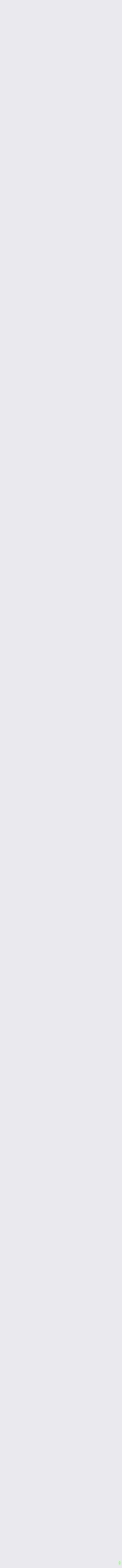

--- FILE ---
content_type: text/html; charset=UTF-8
request_url: https://archivo.infojardin.com/tema/almendro-con-manchas-en-hojas.523447/
body_size: 16529
content:
<!DOCTYPE html>

<html id="XenForo" lang="es-LA" dir="LTR" class="Public NoJs LoggedOut NoSidebar  Responsive" xmlns:fb="https://www.facebook.com/2008/fbml">
<head>

	<meta charset="utf-8" />
	<meta http-equiv="X-UA-Compatible" content="IE=Edge,chrome=1" />
	
		        <meta name="viewport" content="width=device-width, initial-scale=1" />
	
	
		<base href="https://archivo.infojardin.com/" />
		<script>
			var _b = document.getElementsByTagName('base')[0], _bH = "https://archivo.infojardin.com/";
			if (_b && _b.href != _bH) _b.href = _bH;
		</script>
	

	    
    <title>Almendro con manchas en hojas </title>


	
	<noscript><style>.JsOnly, .jsOnly { display: none !important; }</style></noscript>
	<link rel="stylesheet" href="css.php?css=xenforo,form,public&amp;style=2&amp;dir=LTR&amp;d=1766682964" />
	<link rel="stylesheet" href="css.php?css=GoToTop_purecss,bb_code,login_bar,message,message_user_info,nat_public_css,thread_view&amp;style=2&amp;dir=LTR&amp;d=1766682964" />
	
	

	
		<script src="js/jquery/jquery-1.11.0.min.js"></script>	
		
	<script src="js/xenforo/xenforo.js?_v=fe236d70"></script>
	<script src="js/sedo/gototop/xen.ui.totop.js?_v=fe236d70"></script>

	
	<link rel="apple-touch-icon" href="https://archivo.infojardin.com/styles/default/xenforo/logo.og.png" />
	<link rel="alternate" type="application/rss+xml" title="RSS feed for Archivo del Foro de Infojardín (2002-2023)" href="seccion/-/index.rss" />
	
	
	<link rel="canonical" href="https://archivo.infojardin.com/tema/almendro-con-manchas-en-hojas.523447/" />
	<meta name="description" content="Hola buenas,hace un año plante un almendro en mi jardín y parecía que iba todo correcto, hasta me a dado este año 3 almendras, se llenó de flores pero..." />	<meta property="og:site_name" content="Archivo del Foro de Infojardín (2002-2023)" />
	<meta property="og:image" content="https://archivo.infojardin.com/data/avatars/m/231/231480.jpg?1570992822" />
	<meta property="og:image" content="https://archivo.infojardin.com/styles/default/xenforo/logo.og.png" />
	<meta property="og:type" content="article" />
	<meta property="og:url" content="https://archivo.infojardin.com/tema/almendro-con-manchas-en-hojas.523447/" />
	<meta property="og:title" content="Almendro con manchas en hojas" />
	<meta property="og:description" content="Hola buenas,hace un año plante un almendro en mi jardín y parecía que iba todo correcto, hasta me a dado este año 3 almendras, se llenó de flores pero..." />
	
	
	


<link rel="icon" href="https://archivo.infojardin.com/favicon.ico">


<!-- Google tag (gtag.js) -->
<script async src="https://www.googletagmanager.com/gtag/js?id=G-1GWB9STLMB"></script>
<script>
  window.dataLayer = window.dataLayer || [];
  function gtag(){dataLayer.push(arguments);}
  gtag('js', new Date());

  gtag('config', 'G-1GWB9STLMB');
</script>


</head>

<body class="node4469 node164 node185 SelectQuotable">



	



<div id="headerMover">
	<div id="headerProxy"></div>

<div id="content" class="thread_view">
	<div class="pageWidth">
		<div class="pageContent">
			<!-- main content area -->
			
			
			
			
						
						


<br><script async src="//pagead2.googlesyndication.com/pagead/js/adsbygoogle.js"></script>
<!-- archivo_xenforo_superior -->
<ins class="adsbygoogle"
     style="display:block"
     data-ad-client="ca-pub-6128671125211971"
     data-ad-slot="3289156999"
     data-ad-format="auto"></ins>
<script>
(adsbygoogle = window.adsbygoogle || []).push({});
</script>


						
						
						<div class="breadBoxTop ">
							
							

<nav>

	
		
			
				
			
		
			
				
			
		
			
				
			
		
	

	<fieldset class="breadcrumb">
		<a href="misc/quick-navigation-menu?selected=node-4469" class="OverlayTrigger jumpMenuTrigger" data-cacheOverlay="true" title="Abrir menú de navegación rápida"><!--Jump to...--></a>
			
		<div class="boardTitle"><strong>Archivo del Foro de Infojardín (2002-2023)</strong></div>
		
		<span class="crumbs">
			
			
			
				<span class="crust selectedTabCrumb" itemscope="itemscope" itemtype="https://data-vocabulary.org/Breadcrumb">
					<a href="https://archivo.infojardin.com/" class="crumb" rel="up" itemprop="url"><span itemprop="title">Archivo</span></a>
					<span class="arrow"><span>&gt;</span></span>
				</span>
			
			
			
				
					<span class="crust" itemscope="itemscope" itemtype="https://data-vocabulary.org/Breadcrumb">
						<a href="https://archivo.infojardin.com/.#plantas.164" class="crumb" rel="up" itemprop="url"><span itemprop="title">PLANTAS</span></a>
						<span class="arrow"><span>&gt;</span></span>
					</span>
				
					<span class="crust" itemscope="itemscope" itemtype="https://data-vocabulary.org/Breadcrumb">
						<a href="https://archivo.infojardin.com/seccion/frutales-especies.185/" class="crumb" rel="up" itemprop="url"><span itemprop="title">Frutales (especies)</span></a>
						<span class="arrow"><span>&gt;</span></span>
					</span>
				
					<span class="crust" itemscope="itemscope" itemtype="https://data-vocabulary.org/Breadcrumb">
						<a href="https://archivo.infojardin.com/seccion/almendro-almendra.4469/" class="crumb" rel="up" itemprop="url"><span itemprop="title">Almendro - Almendra</span></a>
						<span class="arrow"><span>&gt;</span></span>
					</span>
				
			
		</span>
	</fieldset>
</nav>
						</div>
						
						
						
					
						<!--[if lt IE 8]>
							<p class="importantMessage">Estás usalndo un navegador desactualizado. Puede que no muestre este u otros sitios correctamente.<br />Te recomendamos actualizar o usar un <a href="https://www.google.com/chrome" target="_blank">navegador alternativo</a>.</p>
						<![endif]-->

						
						

						
						
						
						
												
							<!-- h1 title, description -->
							<div class="titleBar">
								
								<h1>Almendro con manchas en hojas</h1>
								
								<p id="pageDescription" class="muted ">
	Tema en '<a href="seccion/almendro-almendra.4469/">Almendro - Almendra</a>' comenzado por <a href="members/fepelixpi.231480/" class="username" dir="auto">Fepelixpi</a>, <a href="tema/almendro-con-manchas-en-hojas.523447/"><span class="DateTime" title="14/8/21 a las 08:50">14/8/21</span></a>.
</p>
							</div>
						
						
						
						
						
						<!-- main template -->
						
















 

 

 








	




<div class="pageNavLinkGroup">
	<div class="linkGroup SelectionCountContainer">
		
		
	</div>

	
</div>






<form action="inline-mod/post/switch" method="post"
	class="InlineModForm section"
	data-cookieName="posts"
	data-controls="#InlineModControls"
	data-imodOptions="#ModerationSelect option">

	<ol class="messageList" id="messageList">
		
			
				


<li id="post-9888416" class="message   " data-author="Fepelixpi">

	

<div class="messageUserInfo" itemscope="itemscope" itemtype="https://data-vocabulary.org/Person">	
<div class="messageUserBlock ">
	
		<div class="avatarHolder">
			<span class="helper"></span>
			<a href="members/fepelixpi.231480/" class="avatar Av231480m" data-avatarhtml="true"><img src="data/avatars/m/231/231480.jpg?1570992822" width="96" height="96" alt="Fepelixpi" /></a>
			
			<!-- slot: message_user_info_avatar -->
		</div>
	


	
		<h3 class="userText">
			<a href="members/fepelixpi.231480/" class="username" dir="auto" itemprop="name">Fepelixpi</a>
			
			
			<!-- slot: message_user_info_text -->
		</h3>
	
		
	
		<div class="extraUserInfo">
			
			
				
				
				
				
					<dl class="pairsJustified">
						<dt>Mensajes:</dt>
						<dd><a href="search/member?user_id=231480" class="concealed" rel="nofollow">100</a></dd>
					</dl>
				
				
				
				
                
			
				
				
				
				
				
			
				
							
						
			
			
			
				
                    
						
							<dl class="pairsJustified userField_ubicacion">
								<dt>Ubicación:</dt>
								<dd>Barcelona</dd>
							</dl>
						
					
				
                    
				
                    
				
                    
				
                    
				
                    
				
                    
				
                    
				
				
			
			
			
		</div>
	
		


	<span class="arrow"><span></span></span>
</div>
</div>

	<div class="messageInfo primaryContent">
		
		
		
		
		
		<div class="messageContent">		
			<article>
				<blockquote class="messageText SelectQuoteContainer ugc baseHtml">
					
					Hola buenas,hace un año plante un almendro en mi jardín y parecía que iba todo correcto, hasta me a dado este año 3 almendras, se llenó de flores pero se cayeron quedando solo 3, pensé que era por que es joven y no le di importancia, ahora le veo unas manchas en las hojas y en algunas ramas que no se si sera normal o tengo que hacer algo, os agradecería que me ayudarais, el almendro mide ahora mismo unos 2 metros de altura, dejo algunas fotos para que veáis lo que comento<br />
<br />
<a href="https://ibb.co/zRtwrvj" target="_blank" class="externalLink" rel="nofollow">
	
	<img src="https://archivo.infojardin.com/attachments/img-20210814-102503-jpg.693188/" alt="IMG-20210814-102503.jpg" class="bbCodeImage LbImage" />
		
</a><br />
<a href="https://ibb.co/4NXbfYM" target="_blank" class="externalLink" rel="nofollow">
	
	<img src="https://archivo.infojardin.com/attachments/img-20210814-102513-jpg.693189/" alt="IMG-20210814-102513.jpg" class="bbCodeImage LbImage" />
		
</a><br />
<a href="https://ibb.co/1nFXyVj" target="_blank" class="externalLink" rel="nofollow">
	
	<img src="https://archivo.infojardin.com/attachments/img-20210814-102518-jpg.693190/" alt="IMG-20210814-102518.jpg" class="bbCodeImage LbImage" />
		
</a><br />
<a href="https://ibb.co/41GD7fK" target="_blank" class="externalLink" rel="nofollow">
	
	<img src="https://archivo.infojardin.com/attachments/img-20210814-102537-jpg.693191/" alt="IMG-20210814-102537.jpg" class="bbCodeImage LbImage" />
		
</a><br />
<a href="https://ibb.co/dm35wf2" target="_blank" class="externalLink" rel="nofollow">
	
	<img src="https://archivo.infojardin.com/attachments/img-20210814-102528-jpg.693192/" alt="IMG-20210814-102528.jpg" class="bbCodeImage LbImage" />
		
</a>
					<div class="messageTextEndMarker">&nbsp;</div>
				</blockquote>
			</article>
			
			
		</div>
		
		

		
		
		
		
				
		<div class="messageMeta ToggleTriggerAnchor">
			
			<div class="privateControls">
				
				<span class="item muted">
					<span class="authorEnd"><a href="members/fepelixpi.231480/" class="username author" dir="auto">Fepelixpi</a>,</span>
					<a href="tema/almendro-con-manchas-en-hojas.523447/" title="Permalink" class="datePermalink"><span class="DateTime" title="14/8/21 a las 08:50">14/8/21</span></a>
				</span>
				
				
				
				
				
				
				
				
				
				
				
			</div>
			
			<div class="publicControls">
				<a href="tema/almendro-con-manchas-en-hojas.523447/" title="Permalink" class="item muted postNumber hashPermalink OverlayTrigger" data-href="posts/9888416/permalink">#1</a>
				
				
				
				
			</div>
		</div>
	
		
		
	</div>

	
	
	


    <li class="message">
        <div class="messageInfo primaryContent">
            <div class="messageContent">
                <article>
                    <blockquote>
<script async src="https://pagead2.googlesyndication.com/pagead/js/adsbygoogle.js"></script>
<!-- foroantiguo tras mensaje 336x280, 4/11/11 -->
<ins class="adsbygoogle"
     style="display:inline-block;width:326px;height:280px"
     data-ad-client="ca-pub-6128671125211971"
     data-ad-slot="6392385428"></ins>
<script>
     (adsbygoogle = window.adsbygoogle || []).push({});
</script>
                    </blockquote>
                </article>
            </div>
        </div>
    </li>











	
</li>
			
		
			
				


<li id="post-9888417" class="message   " data-author="KriLiN">

	

<div class="messageUserInfo" itemscope="itemscope" itemtype="https://data-vocabulary.org/Person">	
<div class="messageUserBlock ">
	
		<div class="avatarHolder">
			<span class="helper"></span>
			<a href="members/krilin.228242/" class="avatar Av228242m" data-avatarhtml="true"><img src="data/avatars/m/228/228242.jpg?1582619999" width="96" height="96" alt="KriLiN" /></a>
			
			<!-- slot: message_user_info_avatar -->
		</div>
	


	
		<h3 class="userText">
			<a href="members/krilin.228242/" class="username" dir="auto" itemprop="name">KriLiN</a>
			
			
			<!-- slot: message_user_info_text -->
		</h3>
	
		
	
		<div class="extraUserInfo">
			
			
				
				
				
				
					<dl class="pairsJustified">
						<dt>Mensajes:</dt>
						<dd><a href="search/member?user_id=228242" class="concealed" rel="nofollow">1.473</a></dd>
					</dl>
				
				
				
				
                
			
				
				
				
				
				
			
				
							
						
			
			
			
				
                    
						
							<dl class="pairsJustified userField_ubicacion">
								<dt>Ubicación:</dt>
								<dd>Chiclana, España</dd>
							</dl>
						
					
				
                    
				
                    
				
                    
				
                    
				
                    
				
                    
				
                    
				
				
			
			
			
		</div>
	
		


	<span class="arrow"><span></span></span>
</div>
</div>

	<div class="messageInfo primaryContent">
		
		
		
		
		
		<div class="messageContent">		
			<article>
				<blockquote class="messageText SelectQuoteContainer ugc baseHtml">
					
					No olvides sus tratamientos en invierno.
					<div class="messageTextEndMarker">&nbsp;</div>
				</blockquote>
			</article>
			
			
		</div>
		
		

		
		
		
		
				
		<div class="messageMeta ToggleTriggerAnchor">
			
			<div class="privateControls">
				
				<span class="item muted">
					<span class="authorEnd"><a href="members/krilin.228242/" class="username author" dir="auto">KriLiN</a>,</span>
					<a href="tema/almendro-con-manchas-en-hojas.523447/#post-9888417" title="Permalink" class="datePermalink"><span class="DateTime" title="14/8/21 a las 09:12">14/8/21</span></a>
				</span>
				
				
				
				
				
				
				
				
				
				
				
			</div>
			
			<div class="publicControls">
				<a href="tema/almendro-con-manchas-en-hojas.523447/#post-9888417" title="Permalink" class="item muted postNumber hashPermalink OverlayTrigger" data-href="posts/9888417/permalink">#2</a>
				
				
				
				
			</div>
		</div>
	
		
		
	</div>

	
	
	



    <li class="message">
        <div class="messageInfo primaryContent">
            <div class="messageContent">
                <article>
                    <blockquote>
<script async src="https://pagead2.googlesyndication.com/pagead/js/adsbygoogle.js"></script>
<ins class="adsbygoogle"
     style="display:block; text-align:center;"
     data-ad-layout="in-article"
     data-ad-format="fluid"
     data-ad-client="ca-pub-6128671125211971"
     data-ad-slot="7766579960"></ins>
<script>
     (adsbygoogle = window.adsbygoogle || []).push({});
</script>
                    </blockquote>
                </article>
            </div>
        </div>
    </li>










	
</li>
			
		
			
				


<li id="post-9888418" class="message   " data-author="Fepelixpi">

	

<div class="messageUserInfo" itemscope="itemscope" itemtype="https://data-vocabulary.org/Person">	
<div class="messageUserBlock ">
	
		<div class="avatarHolder">
			<span class="helper"></span>
			<a href="members/fepelixpi.231480/" class="avatar Av231480m" data-avatarhtml="true"><img src="data/avatars/m/231/231480.jpg?1570992822" width="96" height="96" alt="Fepelixpi" /></a>
			
			<!-- slot: message_user_info_avatar -->
		</div>
	


	
		<h3 class="userText">
			<a href="members/fepelixpi.231480/" class="username" dir="auto" itemprop="name">Fepelixpi</a>
			
			
			<!-- slot: message_user_info_text -->
		</h3>
	
		
	
		<div class="extraUserInfo">
			
			
				
				
				
				
					<dl class="pairsJustified">
						<dt>Mensajes:</dt>
						<dd><a href="search/member?user_id=231480" class="concealed" rel="nofollow">100</a></dd>
					</dl>
				
				
				
				
                
			
				
				
				
				
				
			
				
							
						
			
			
			
				
                    
						
							<dl class="pairsJustified userField_ubicacion">
								<dt>Ubicación:</dt>
								<dd>Barcelona</dd>
							</dl>
						
					
				
                    
				
                    
				
                    
				
                    
				
                    
				
                    
				
                    
				
				
			
			
			
		</div>
	
		


	<span class="arrow"><span></span></span>
</div>
</div>

	<div class="messageInfo primaryContent">
		
		
		
		
		
		<div class="messageContent">		
			<article>
				<blockquote class="messageText SelectQuoteContainer ugc baseHtml">
					
					Buscaré información de los tratamientos de invierno, pero ves que tenga algún problema? O es normal esas manchas marrones? Gracias
					<div class="messageTextEndMarker">&nbsp;</div>
				</blockquote>
			</article>
			
			
		</div>
		
		

		
		
		
		
				
		<div class="messageMeta ToggleTriggerAnchor">
			
			<div class="privateControls">
				
				<span class="item muted">
					<span class="authorEnd"><a href="members/fepelixpi.231480/" class="username author" dir="auto">Fepelixpi</a>,</span>
					<a href="tema/almendro-con-manchas-en-hojas.523447/#post-9888418" title="Permalink" class="datePermalink"><span class="DateTime" title="14/8/21 a las 20:56">14/8/21</span></a>
				</span>
				
				
				
				
				
				
				
				
				
				
				
			</div>
			
			<div class="publicControls">
				<a href="tema/almendro-con-manchas-en-hojas.523447/#post-9888418" title="Permalink" class="item muted postNumber hashPermalink OverlayTrigger" data-href="posts/9888418/permalink">#3</a>
				
				
				
				
			</div>
		</div>
	
		
		
	</div>

	
	
	












	
</li>
			
		
			
				


<li id="post-9888419" class="message   " data-author="KriLiN">

	

<div class="messageUserInfo" itemscope="itemscope" itemtype="https://data-vocabulary.org/Person">	
<div class="messageUserBlock ">
	
		<div class="avatarHolder">
			<span class="helper"></span>
			<a href="members/krilin.228242/" class="avatar Av228242m" data-avatarhtml="true"><img src="data/avatars/m/228/228242.jpg?1582619999" width="96" height="96" alt="KriLiN" /></a>
			
			<!-- slot: message_user_info_avatar -->
		</div>
	


	
		<h3 class="userText">
			<a href="members/krilin.228242/" class="username" dir="auto" itemprop="name">KriLiN</a>
			
			
			<!-- slot: message_user_info_text -->
		</h3>
	
		
	
		<div class="extraUserInfo">
			
			
				
				
				
				
					<dl class="pairsJustified">
						<dt>Mensajes:</dt>
						<dd><a href="search/member?user_id=228242" class="concealed" rel="nofollow">1.473</a></dd>
					</dl>
				
				
				
				
                
			
				
				
				
				
				
			
				
							
						
			
			
			
				
                    
						
							<dl class="pairsJustified userField_ubicacion">
								<dt>Ubicación:</dt>
								<dd>Chiclana, España</dd>
							</dl>
						
					
				
                    
				
                    
				
                    
				
                    
				
                    
				
                    
				
                    
				
				
			
			
			
		</div>
	
		


	<span class="arrow"><span></span></span>
</div>
</div>

	<div class="messageInfo primaryContent">
		
		
		
		
		
		<div class="messageContent">		
			<article>
				<blockquote class="messageText SelectQuoteContainer ugc baseHtml">
					
					Tiene un cribado muy suave.<br />
Investiga sobre el cobre en invierno y ponlo en práctica.
					<div class="messageTextEndMarker">&nbsp;</div>
				</blockquote>
			</article>
			
			
		</div>
		
		

		
		
		
		
				
		<div class="messageMeta ToggleTriggerAnchor">
			
			<div class="privateControls">
				
				<span class="item muted">
					<span class="authorEnd"><a href="members/krilin.228242/" class="username author" dir="auto">KriLiN</a>,</span>
					<a href="tema/almendro-con-manchas-en-hojas.523447/#post-9888419" title="Permalink" class="datePermalink"><span class="DateTime" title="14/8/21 a las 22:21">14/8/21</span></a>
				</span>
				
				
				
				
				
				
				
				
				
				
				
			</div>
			
			<div class="publicControls">
				<a href="tema/almendro-con-manchas-en-hojas.523447/#post-9888419" title="Permalink" class="item muted postNumber hashPermalink OverlayTrigger" data-href="posts/9888419/permalink">#4</a>
				
				
				
				
			</div>
		</div>
	
		
		
	</div>

	
	
	












	
</li>
			
		
			
				


<li id="post-9888420" class="message   " data-author="Fepelixpi">

	

<div class="messageUserInfo" itemscope="itemscope" itemtype="https://data-vocabulary.org/Person">	
<div class="messageUserBlock ">
	
		<div class="avatarHolder">
			<span class="helper"></span>
			<a href="members/fepelixpi.231480/" class="avatar Av231480m" data-avatarhtml="true"><img src="data/avatars/m/231/231480.jpg?1570992822" width="96" height="96" alt="Fepelixpi" /></a>
			
			<!-- slot: message_user_info_avatar -->
		</div>
	


	
		<h3 class="userText">
			<a href="members/fepelixpi.231480/" class="username" dir="auto" itemprop="name">Fepelixpi</a>
			
			
			<!-- slot: message_user_info_text -->
		</h3>
	
		
	
		<div class="extraUserInfo">
			
			
				
				
				
				
					<dl class="pairsJustified">
						<dt>Mensajes:</dt>
						<dd><a href="search/member?user_id=231480" class="concealed" rel="nofollow">100</a></dd>
					</dl>
				
				
				
				
                
			
				
				
				
				
				
			
				
							
						
			
			
			
				
                    
						
							<dl class="pairsJustified userField_ubicacion">
								<dt>Ubicación:</dt>
								<dd>Barcelona</dd>
							</dl>
						
					
				
                    
				
                    
				
                    
				
                    
				
                    
				
                    
				
                    
				
				
			
			
			
		</div>
	
		


	<span class="arrow"><span></span></span>
</div>
</div>

	<div class="messageInfo primaryContent">
		
		
		
		
		
		<div class="messageContent">		
			<article>
				<blockquote class="messageText SelectQuoteContainer ugc baseHtml">
					
					Vale gracias, buscaré información
					<div class="messageTextEndMarker">&nbsp;</div>
				</blockquote>
			</article>
			
			
		</div>
		
		

		
		
		
		
				
		<div class="messageMeta ToggleTriggerAnchor">
			
			<div class="privateControls">
				
				<span class="item muted">
					<span class="authorEnd"><a href="members/fepelixpi.231480/" class="username author" dir="auto">Fepelixpi</a>,</span>
					<a href="tema/almendro-con-manchas-en-hojas.523447/#post-9888420" title="Permalink" class="datePermalink"><span class="DateTime" title="14/8/21 a las 23:02">14/8/21</span></a>
				</span>
				
				
				
				
				
				
				
				
				
				
				
			</div>
			
			<div class="publicControls">
				<a href="tema/almendro-con-manchas-en-hojas.523447/#post-9888420" title="Permalink" class="item muted postNumber hashPermalink OverlayTrigger" data-href="posts/9888420/permalink">#5</a>
				
				
				
				
			</div>
		</div>
	
		
		
	</div>

	
	
	





    <li class="message">
        <div>
            <div>
                <article>
                    <blockquote>
<script async src="https://pagead2.googlesyndication.com/pagead/js/adsbygoogle.js"></script>
<ins class="adsbygoogle"
     style="display:block; text-align:center;"
     data-ad-layout="in-article"
     data-ad-format="fluid"
     data-ad-client="ca-pub-6128671125211971"
     data-ad-slot="7766579960"></ins>
<script>
     (adsbygoogle = window.adsbygoogle || []).push({});
</script>
                    </blockquote>
                </article>
            </div>
        </div>
    </li>








	
</li>
			
		
			
				


<li id="post-9888421" class="message   " data-author="Fralipso">

	

<div class="messageUserInfo" itemscope="itemscope" itemtype="https://data-vocabulary.org/Person">	
<div class="messageUserBlock ">
	
		<div class="avatarHolder">
			<span class="helper"></span>
			<a href="members/fralipso.136529/" class="avatar Av136529m" data-avatarhtml="true"><img src="styles/default/xenforo/avatars/avatar_m.png" width="96" height="96" alt="Fralipso" /></a>
			
			<!-- slot: message_user_info_avatar -->
		</div>
	


	
		<h3 class="userText">
			<a href="members/fralipso.136529/" class="username" dir="auto" itemprop="name">Fralipso</a>
			
			
			<!-- slot: message_user_info_text -->
		</h3>
	
		
	
		<div class="extraUserInfo">
			
			
				
				
				
				
					<dl class="pairsJustified">
						<dt>Mensajes:</dt>
						<dd><a href="search/member?user_id=136529" class="concealed" rel="nofollow">477</a></dd>
					</dl>
				
				
				
				
                
			
				
				
				
				
				
					<dl class="pairsJustified">
						<dt>Ubicación:</dt>
						<dd><a href="misc/location-info?location=C%C3%A1diz" target="_blank" rel="nofollow" itemprop="address" class="concealed">Cádiz</a></dd>
					</dl>
				
			
				
							
						
			
			
			
				
                    
						
					
				
                    
				
                    
				
                    
				
                    
				
                    
				
                    
				
                    
				
				
			
			
			
		</div>
	
		


	<span class="arrow"><span></span></span>
</div>
</div>

	<div class="messageInfo primaryContent">
		
		
		
		
		
		<div class="messageContent">		
			<article>
				<blockquote class="messageText SelectQuoteContainer ugc baseHtml">
					
					Por lo observado en la segunda y tercera fotos, esas manchas tienen toda la pinta de tratarse de  Cribado. A falta de saber la variedad que tienes plantada (que permitiría saber la tolerancia o sensibilidad a determinadas enfermedades fúngicas, virales y bacterianas), el color amarillento que rodea a esas manchas y el secado de puntas sugiere que también puede tratarse de la mancha ocre del almendro.<br />
<br />
La solución para ambos casos la ha dado Krilin. Sólo añado que el próximo otoño/invierno recojas las hojas secas y, si puedes, las quemes, pues albergarán las esporas desde las que el hongo se propagará la temporada siguiente.
					<div class="messageTextEndMarker">&nbsp;</div>
				</blockquote>
			</article>
			
			
		</div>
		
		

		
		
		
		
				
		<div class="messageMeta ToggleTriggerAnchor">
			
			<div class="privateControls">
				
				<span class="item muted">
					<span class="authorEnd"><a href="members/fralipso.136529/" class="username author" dir="auto">Fralipso</a>,</span>
					<a href="tema/almendro-con-manchas-en-hojas.523447/#post-9888421" title="Permalink" class="datePermalink"><span class="DateTime" title="31/8/21 a las 17:40">31/8/21</span></a>
				</span>
				
				
				
				
				
				
				
				
				
				
				
			</div>
			
			<div class="publicControls">
				<a href="tema/almendro-con-manchas-en-hojas.523447/#post-9888421" title="Permalink" class="item muted postNumber hashPermalink OverlayTrigger" data-href="posts/9888421/permalink">#6</a>
				
				
				
				
			</div>
		</div>
	
		
		
	</div>

	
	
	












	
</li>
			
		
			
				


<li id="post-9888422" class="message   " data-author="Fepelixpi">

	

<div class="messageUserInfo" itemscope="itemscope" itemtype="https://data-vocabulary.org/Person">	
<div class="messageUserBlock ">
	
		<div class="avatarHolder">
			<span class="helper"></span>
			<a href="members/fepelixpi.231480/" class="avatar Av231480m" data-avatarhtml="true"><img src="data/avatars/m/231/231480.jpg?1570992822" width="96" height="96" alt="Fepelixpi" /></a>
			
			<!-- slot: message_user_info_avatar -->
		</div>
	


	
		<h3 class="userText">
			<a href="members/fepelixpi.231480/" class="username" dir="auto" itemprop="name">Fepelixpi</a>
			
			
			<!-- slot: message_user_info_text -->
		</h3>
	
		
	
		<div class="extraUserInfo">
			
			
				
				
				
				
					<dl class="pairsJustified">
						<dt>Mensajes:</dt>
						<dd><a href="search/member?user_id=231480" class="concealed" rel="nofollow">100</a></dd>
					</dl>
				
				
				
				
                
			
				
				
				
				
				
			
				
							
						
			
			
			
				
                    
						
							<dl class="pairsJustified userField_ubicacion">
								<dt>Ubicación:</dt>
								<dd>Barcelona</dd>
							</dl>
						
					
				
                    
				
                    
				
                    
				
                    
				
                    
				
                    
				
                    
				
				
			
			
			
		</div>
	
		


	<span class="arrow"><span></span></span>
</div>
</div>

	<div class="messageInfo primaryContent">
		
		
		
		
		
		<div class="messageContent">		
			<article>
				<blockquote class="messageText SelectQuoteContainer ugc baseHtml">
					
					Gracias por contestar, el cobre que decís se podría sustituir por jabón potásico y aceite de Neem? Es que he estado leyendo cosas del cobre y algunas no buenas, igual es que hay distintos tipos de cobre, no lo sé, yo no tengo ni idea de estos temas ya que llevo solo un añito con el jardín y antes nunca he tenido tierras para poder plantar nada, así que novato total, leyendo mucho por aquí y otros sitios intentando aprender de los que si sabéis de estos temas
					<div class="messageTextEndMarker">&nbsp;</div>
				</blockquote>
			</article>
			
			
		</div>
		
		

		
		
		
		
				
		<div class="messageMeta ToggleTriggerAnchor">
			
			<div class="privateControls">
				
				<span class="item muted">
					<span class="authorEnd"><a href="members/fepelixpi.231480/" class="username author" dir="auto">Fepelixpi</a>,</span>
					<a href="tema/almendro-con-manchas-en-hojas.523447/#post-9888422" title="Permalink" class="datePermalink"><span class="DateTime" title="31/8/21 a las 18:45">31/8/21</span></a>
				</span>
				
				
				
				
				
				
				
				
				
				
				
			</div>
			
			<div class="publicControls">
				<a href="tema/almendro-con-manchas-en-hojas.523447/#post-9888422" title="Permalink" class="item muted postNumber hashPermalink OverlayTrigger" data-href="posts/9888422/permalink">#7</a>
				
				
				
				
			</div>
		</div>
	
		
		
	</div>

	
	
	






    <li class="message">
        <div>
            <div>
                <article>
                    <blockquote>
<script async src="https://pagead2.googlesyndication.com/pagead/js/adsbygoogle.js"></script>
<ins class="adsbygoogle"
     style="display:block; text-align:center;"
     data-ad-layout="in-article"
     data-ad-format="fluid"
     data-ad-client="ca-pub-6128671125211971"
     data-ad-slot="7766579960"></ins>
<script>
     (adsbygoogle = window.adsbygoogle || []).push({});
</script>
                    </blockquote>
                </article>
            </div>
        </div>
    </li>







	
</li>
			
		
			
				


<li id="post-9888423" class="message   " data-author="Fepelixpi">

	

<div class="messageUserInfo" itemscope="itemscope" itemtype="https://data-vocabulary.org/Person">	
<div class="messageUserBlock ">
	
		<div class="avatarHolder">
			<span class="helper"></span>
			<a href="members/fepelixpi.231480/" class="avatar Av231480m" data-avatarhtml="true"><img src="data/avatars/m/231/231480.jpg?1570992822" width="96" height="96" alt="Fepelixpi" /></a>
			
			<!-- slot: message_user_info_avatar -->
		</div>
	


	
		<h3 class="userText">
			<a href="members/fepelixpi.231480/" class="username" dir="auto" itemprop="name">Fepelixpi</a>
			
			
			<!-- slot: message_user_info_text -->
		</h3>
	
		
	
		<div class="extraUserInfo">
			
			
				
				
				
				
					<dl class="pairsJustified">
						<dt>Mensajes:</dt>
						<dd><a href="search/member?user_id=231480" class="concealed" rel="nofollow">100</a></dd>
					</dl>
				
				
				
				
                
			
				
				
				
				
				
			
				
							
						
			
			
			
				
                    
						
							<dl class="pairsJustified userField_ubicacion">
								<dt>Ubicación:</dt>
								<dd>Barcelona</dd>
							</dl>
						
					
				
                    
				
                    
				
                    
				
                    
				
                    
				
                    
				
                    
				
				
			
			
			
		</div>
	
		


	<span class="arrow"><span></span></span>
</div>
</div>

	<div class="messageInfo primaryContent">
		
		
		
		
		
		<div class="messageContent">		
			<article>
				<blockquote class="messageText SelectQuoteContainer ugc baseHtml">
					
					Por cierto la variedad según ponía en la etiqueta que traía el almendro es Guara
					<div class="messageTextEndMarker">&nbsp;</div>
				</blockquote>
			</article>
			
			
		</div>
		
		

		
		
		
		
				
		<div class="messageMeta ToggleTriggerAnchor">
			
			<div class="privateControls">
				
				<span class="item muted">
					<span class="authorEnd"><a href="members/fepelixpi.231480/" class="username author" dir="auto">Fepelixpi</a>,</span>
					<a href="tema/almendro-con-manchas-en-hojas.523447/#post-9888423" title="Permalink" class="datePermalink"><span class="DateTime" title="31/8/21 a las 19:20">31/8/21</span></a>
				</span>
				
				
				
				
				
				
				
				
				
				
				
			</div>
			
			<div class="publicControls">
				<a href="tema/almendro-con-manchas-en-hojas.523447/#post-9888423" title="Permalink" class="item muted postNumber hashPermalink OverlayTrigger" data-href="posts/9888423/permalink">#8</a>
				
				
				
				
			</div>
		</div>
	
		
		
	</div>

	
	
	












	
</li>
			
		
			
				


<li id="post-9888424" class="message   " data-author="marfull">

	

<div class="messageUserInfo" itemscope="itemscope" itemtype="https://data-vocabulary.org/Person">	
<div class="messageUserBlock ">
	
		<div class="avatarHolder">
			<span class="helper"></span>
			<a href="members/marfull.217737/" class="avatar Av217737m" data-avatarhtml="true"><img src="data/avatars/m/217/217737.jpg?1441379609" width="96" height="96" alt="marfull" /></a>
			
			<!-- slot: message_user_info_avatar -->
		</div>
	


	
		<h3 class="userText">
			<a href="members/marfull.217737/" class="username" dir="auto" itemprop="name">marfull</a>
			
			
			<!-- slot: message_user_info_text -->
		</h3>
	
		
	
		<div class="extraUserInfo">
			
			
				
				
				
				
					<dl class="pairsJustified">
						<dt>Mensajes:</dt>
						<dd><a href="search/member?user_id=217737" class="concealed" rel="nofollow">1.939</a></dd>
					</dl>
				
				
				
				
                
			
				
				
				
				
				
			
				
							
						
			
			
			
				
                    
						
							<dl class="pairsJustified userField_ubicacion">
								<dt>Ubicación:</dt>
								<dd>València</dd>
							</dl>
						
					
				
                    
				
                    
				
                    
				
                    
				
                    
				
                    
				
                    
				
				
			
			
			
		</div>
	
		


	<span class="arrow"><span></span></span>
</div>
</div>

	<div class="messageInfo primaryContent">
		
		
		
		
		
		<div class="messageContent">		
			<article>
				<blockquote class="messageText SelectQuoteContainer ugc baseHtml">
					
					El cribado y la mancha ocre son diferentes, pero pueden darse al mismo tiempo ya que ambas son  hongos y la humedad las favorece.<br />
<br />



<div class="bbCodeBlock bbCodeQuote" data-author="Fepelixpi">
	<aside>
		
			<div class="attribution type">Fepelixpi dijo:
				
					<a href="goto/post?id=9888422#post-9888422" class="AttributionLink"><img src="https://archivo.infojardin.com/a-mis-imagenes/viewpost.gif" width="12" height="12"></a>
				
			</div>
		
		<blockquote class="quoteContainer"><div class="quote">el cobre que decís se podría sustituir por jabón potásico y aceite de Neem?</div><div class="quoteExpand">Haz clic para expandir...</div></blockquote>
	</aside>
</div>Estos productos son insecticidas, el cobre es un fungicida preventivo, no se pueden intercambiar.<br />
<br />



<div class="bbCodeBlock bbCodeQuote" data-author="Fepelixpi">
	<aside>
		
			<div class="attribution type">Fepelixpi dijo:
				
					<a href="goto/post?id=9888422#post-9888422" class="AttributionLink"><img src="https://archivo.infojardin.com/a-mis-imagenes/viewpost.gif" width="12" height="12"></a>
				
			</div>
		
		<blockquote class="quoteContainer"><div class="quote">Es que he estado leyendo cosas del cobre y algunas no buenas,</div><div class="quoteExpand">Haz clic para expandir...</div></blockquote>
	</aside>
</div>El cobre no es tan  malo, sobretodo comparado con otros productos.  Hace muchos años que se usa para la viña, por ejemplo. Pero al fin y al cabo es un metal tóxico y tiene su parte negativa como casi todo.Algunas especies sufren defoliaciones por el cobre, aunque el almendro lo resiste muy bien. Pero me gustan menos los fungicidas más &quot;modernos&quot;.<br />
<br />
Lo que hay que tener en cuenta es que es preventivo, no elimina la plaga una vez establecida. Pero es barato y fácil de usar.
					<div class="messageTextEndMarker">&nbsp;</div>
				</blockquote>
			</article>
			
			
		</div>
		
		

		
		
		
		
				
		<div class="messageMeta ToggleTriggerAnchor">
			
			<div class="privateControls">
				
				<span class="item muted">
					<span class="authorEnd"><a href="members/marfull.217737/" class="username author" dir="auto">marfull</a>,</span>
					<a href="tema/almendro-con-manchas-en-hojas.523447/#post-9888424" title="Permalink" class="datePermalink"><span class="DateTime" title="3/9/21 a las 18:14">3/9/21</span></a>
				</span>
				
				
				
				
				
				
				
				
				
				
				
			</div>
			
			<div class="publicControls">
				<a href="tema/almendro-con-manchas-en-hojas.523447/#post-9888424" title="Permalink" class="item muted postNumber hashPermalink OverlayTrigger" data-href="posts/9888424/permalink">#9</a>
				
				
				
				
			</div>
		</div>
	
		
		
	</div>

	
	
	







    <li class="message">
        <div>
            <div>
                <article>
                    <blockquote>
<script async src="https://pagead2.googlesyndication.com/pagead/js/adsbygoogle.js"></script>
<ins class="adsbygoogle"
     style="display:block; text-align:center;"
     data-ad-layout="in-article"
     data-ad-format="fluid"
     data-ad-client="ca-pub-6128671125211971"
     data-ad-slot="7766579960"></ins>
<script>
     (adsbygoogle = window.adsbygoogle || []).push({});
</script>
                    </blockquote>
                </article>
            </div>
        </div>
    </li>






	
</li>
			
		
			
				


<li id="post-9888425" class="message   " data-author="Fralipso">

	

<div class="messageUserInfo" itemscope="itemscope" itemtype="https://data-vocabulary.org/Person">	
<div class="messageUserBlock ">
	
		<div class="avatarHolder">
			<span class="helper"></span>
			<a href="members/fralipso.136529/" class="avatar Av136529m" data-avatarhtml="true"><img src="styles/default/xenforo/avatars/avatar_m.png" width="96" height="96" alt="Fralipso" /></a>
			
			<!-- slot: message_user_info_avatar -->
		</div>
	


	
		<h3 class="userText">
			<a href="members/fralipso.136529/" class="username" dir="auto" itemprop="name">Fralipso</a>
			
			
			<!-- slot: message_user_info_text -->
		</h3>
	
		
	
		<div class="extraUserInfo">
			
			
				
				
				
				
					<dl class="pairsJustified">
						<dt>Mensajes:</dt>
						<dd><a href="search/member?user_id=136529" class="concealed" rel="nofollow">477</a></dd>
					</dl>
				
				
				
				
                
			
				
				
				
				
				
					<dl class="pairsJustified">
						<dt>Ubicación:</dt>
						<dd><a href="misc/location-info?location=C%C3%A1diz" target="_blank" rel="nofollow" itemprop="address" class="concealed">Cádiz</a></dd>
					</dl>
				
			
				
							
						
			
			
			
				
                    
						
					
				
                    
				
                    
				
                    
				
                    
				
                    
				
                    
				
                    
				
				
			
			
			
		</div>
	
		


	<span class="arrow"><span></span></span>
</div>
</div>

	<div class="messageInfo primaryContent">
		
		
		
		
		
		<div class="messageContent">		
			<article>
				<blockquote class="messageText SelectQuoteContainer ugc baseHtml">
					
					Hola Fepelixpi,<br />
<br />
Soy de la misma opinión que Marfull sobre el cobre, especialmente en comparación con otros tantos fungicidas químicos más modernos. Además ten en cuenta que el cobre es un micronutriente de las plantas (todas lo precisan en mayor o menor cantidad).<br />
<br />
En cuanto a la variedad Guara, es autofertil pero muy sensible a los ataques de los dos hongos, por lo que unas buenas prácticas y la aplicación del cobre como preventivo en otoño/invierno ayudaría a evitar ataques graves. Yo lo aplico con la caída de las hojas en otoño y al salirle los primeros capullos al final del invierno.
					<div class="messageTextEndMarker">&nbsp;</div>
				</blockquote>
			</article>
			
			
		</div>
		
		

		
		
		
		
				
		<div class="messageMeta ToggleTriggerAnchor">
			
			<div class="privateControls">
				
				<span class="item muted">
					<span class="authorEnd"><a href="members/fralipso.136529/" class="username author" dir="auto">Fralipso</a>,</span>
					<a href="tema/almendro-con-manchas-en-hojas.523447/#post-9888425" title="Permalink" class="datePermalink"><span class="DateTime" title="5/9/21 a las 23:17">5/9/21</span></a>
				</span>
				
				
				
				
				
				
				
				
				
				
				
			</div>
			
			<div class="publicControls">
				<a href="tema/almendro-con-manchas-en-hojas.523447/#post-9888425" title="Permalink" class="item muted postNumber hashPermalink OverlayTrigger" data-href="posts/9888425/permalink">#10</a>
				
				
				
				
			</div>
		</div>
	
		
		
	</div>

	
	
	












	
</li>
			
		
			
				


<li id="post-9888426" class="message   " data-author="Fepelixpi">

	

<div class="messageUserInfo" itemscope="itemscope" itemtype="https://data-vocabulary.org/Person">	
<div class="messageUserBlock ">
	
		<div class="avatarHolder">
			<span class="helper"></span>
			<a href="members/fepelixpi.231480/" class="avatar Av231480m" data-avatarhtml="true"><img src="data/avatars/m/231/231480.jpg?1570992822" width="96" height="96" alt="Fepelixpi" /></a>
			
			<!-- slot: message_user_info_avatar -->
		</div>
	


	
		<h3 class="userText">
			<a href="members/fepelixpi.231480/" class="username" dir="auto" itemprop="name">Fepelixpi</a>
			
			
			<!-- slot: message_user_info_text -->
		</h3>
	
		
	
		<div class="extraUserInfo">
			
			
				
				
				
				
					<dl class="pairsJustified">
						<dt>Mensajes:</dt>
						<dd><a href="search/member?user_id=231480" class="concealed" rel="nofollow">100</a></dd>
					</dl>
				
				
				
				
                
			
				
				
				
				
				
			
				
							
						
			
			
			
				
                    
						
							<dl class="pairsJustified userField_ubicacion">
								<dt>Ubicación:</dt>
								<dd>Barcelona</dd>
							</dl>
						
					
				
                    
				
                    
				
                    
				
                    
				
                    
				
                    
				
                    
				
				
			
			
			
		</div>
	
		


	<span class="arrow"><span></span></span>
</div>
</div>

	<div class="messageInfo primaryContent">
		
		
		
		
		
		<div class="messageContent">		
			<article>
				<blockquote class="messageText SelectQuoteContainer ugc baseHtml">
					
					Hola, <a href="https://www.leroymerlin.es/fp/12367425/fungicida-masso-para-huerto-y-jardin-hasta-20-m2?keyword=&amp;ds_kid=92700068915558386&amp;ds_ag=Todas+Categorias&amp;ds_c=LM_Empoderar_AO_SmartShopping_Todas_Categoria/final_Google_Conversion_OMD&amp;source=&amp;adtype=&amp;gclid=Cj0KCQiAxc6PBhCEARIsAH8Hff1bR5_QSaTkIQbRIQe8XEJgz7nEr7CgN_ecv85JKFqAJSdt1DoCMloaAmnWEALw_wcB&amp;gclsrc=aw.ds" target="_blank" class="externalLink" rel="nofollow">este</a> fungicida sería bueno para hecharlo al almendro ahora? Está empezando a salirle los primeros capullos, perdonar pero es que no tengo ni idea de todo esto y no quiero meter la pata, entiendo que es cobre que es lo que me aconsejáis
					<div class="messageTextEndMarker">&nbsp;</div>
				</blockquote>
			</article>
			
			
		</div>
		
		

		
		
		
		
				
		<div class="messageMeta ToggleTriggerAnchor">
			
			<div class="privateControls">
				
				<span class="item muted">
					<span class="authorEnd"><a href="members/fepelixpi.231480/" class="username author" dir="auto">Fepelixpi</a>,</span>
					<a href="tema/almendro-con-manchas-en-hojas.523447/#post-9888426" title="Permalink" class="datePermalink"><span class="DateTime" title="28/1/22 a las 20:59">28/1/22</span></a>
				</span>
				
				
				
				
				
				
				
				
				
				
				
			</div>
			
			<div class="publicControls">
				<a href="tema/almendro-con-manchas-en-hojas.523447/#post-9888426" title="Permalink" class="item muted postNumber hashPermalink OverlayTrigger" data-href="posts/9888426/permalink">#11</a>
				
				
				
				
			</div>
		</div>
	
		
		
	</div>

	
	
	









    <li class="message">
        <div>
            <div>
                <article>
                    <blockquote>
<script async src="https://pagead2.googlesyndication.com/pagead/js/adsbygoogle.js"></script>
<ins class="adsbygoogle"
     style="display:block; text-align:center;"
     data-ad-layout="in-article"
     data-ad-format="fluid"
     data-ad-client="ca-pub-6128671125211971"
     data-ad-slot="7766579960"></ins>
<script>
     (adsbygoogle = window.adsbygoogle || []).push({});
</script>
                    </blockquote>
                </article>
            </div>
        </div>
    </li>




	
</li>
			
		
			
				


<li id="post-9888427" class="message   " data-author="Fepelixpi">

	

<div class="messageUserInfo" itemscope="itemscope" itemtype="https://data-vocabulary.org/Person">	
<div class="messageUserBlock ">
	
		<div class="avatarHolder">
			<span class="helper"></span>
			<a href="members/fepelixpi.231480/" class="avatar Av231480m" data-avatarhtml="true"><img src="data/avatars/m/231/231480.jpg?1570992822" width="96" height="96" alt="Fepelixpi" /></a>
			
			<!-- slot: message_user_info_avatar -->
		</div>
	


	
		<h3 class="userText">
			<a href="members/fepelixpi.231480/" class="username" dir="auto" itemprop="name">Fepelixpi</a>
			
			
			<!-- slot: message_user_info_text -->
		</h3>
	
		
	
		<div class="extraUserInfo">
			
			
				
				
				
				
					<dl class="pairsJustified">
						<dt>Mensajes:</dt>
						<dd><a href="search/member?user_id=231480" class="concealed" rel="nofollow">100</a></dd>
					</dl>
				
				
				
				
                
			
				
				
				
				
				
			
				
							
						
			
			
			
				
                    
						
							<dl class="pairsJustified userField_ubicacion">
								<dt>Ubicación:</dt>
								<dd>Barcelona</dd>
							</dl>
						
					
				
                    
				
                    
				
                    
				
                    
				
                    
				
                    
				
                    
				
				
			
			
			
		</div>
	
		


	<span class="arrow"><span></span></span>
</div>
</div>

	<div class="messageInfo primaryContent">
		
		
		
		
		
		<div class="messageContent">		
			<article>
				<blockquote class="messageText SelectQuoteContainer ugc baseHtml">
					
					Igual llegó tarde para el fungicida, se acaba de abrir la primera flor y no se si sería posible echarle cobre estando en flor, sería el que he puesto en la post e arriba, la dejo unas fotos de como esta ahora el almendro<br />
<br />
<a href="https://ibb.co/sKVz4Fh" target="_blank" class="externalLink" rel="nofollow">
	
	<img src="https://archivo.infojardin.com/attachments/img-20220130-110233-jpg.693193/" alt="IMG-20220130-110233.jpg" class="bbCodeImage LbImage" />
		
</a><br />
<br />
<br />
<a href="https://ibb.co/XCJNtB3" target="_blank" class="externalLink" rel="nofollow">
	
	<img src="https://archivo.infojardin.com/attachments/img-20220130-131115-jpg.693194/" alt="IMG-20220130-131115.jpg" class="bbCodeImage LbImage" />
		
</a><br />
<a href="https://ibb.co/Z2HjPdQ" target="_blank" class="externalLink" rel="nofollow">
	
	<img src="https://archivo.infojardin.com/attachments/img-20220130-110159-jpg.693195/" alt="IMG-20220130-110159.jpg" class="bbCodeImage LbImage" />
		
</a><br />
<a href="https://ibb.co/XpzVPz1" target="_blank" class="externalLink" rel="nofollow">

	<a href="https://archivo.infojardin.com/attachments/693196/" target="_blank">693196</a>
	
</a><br />
<a href="https://ibb.co/H7QfcjM" target="_blank" class="externalLink" rel="nofollow">
	
	<img src="https://archivo.infojardin.com/attachments/img-20220130-110134-jpg.693197/" alt="IMG-20220130-110134.jpg" class="bbCodeImage LbImage" />
		
</a><br />
<br />
<br />
El año pasado le salieron también muchas flores pero solo dió 3 almendras
					<div class="messageTextEndMarker">&nbsp;</div>
				</blockquote>
			</article>
			
			
		</div>
		
		

		
		
		
		
				
		<div class="messageMeta ToggleTriggerAnchor">
			
			<div class="privateControls">
				
				<span class="item muted">
					<span class="authorEnd"><a href="members/fepelixpi.231480/" class="username author" dir="auto">Fepelixpi</a>,</span>
					<a href="tema/almendro-con-manchas-en-hojas.523447/#post-9888427" title="Permalink" class="datePermalink"><span class="DateTime" title="30/1/22 a las 20:12">30/1/22</span></a>
				</span>
				
				
				
				
				
				
				
				
				
				
				
			</div>
			
			<div class="publicControls">
				<a href="tema/almendro-con-manchas-en-hojas.523447/#post-9888427" title="Permalink" class="item muted postNumber hashPermalink OverlayTrigger" data-href="posts/9888427/permalink">#12</a>
				
				
				
				
			</div>
		</div>
	
		
		
	</div>

	
	
	












	
</li>
			
		
			
				


<li id="post-9888428" class="message   " data-author="Esparra">

	

<div class="messageUserInfo" itemscope="itemscope" itemtype="https://data-vocabulary.org/Person">	
<div class="messageUserBlock ">
	
		<div class="avatarHolder">
			<span class="helper"></span>
			<a href="members/esparra.179661/" class="avatar Av179661m" data-avatarhtml="true"><img src="data/avatars/m/179/179661.jpg?1682357098" width="96" height="96" alt="Esparra" /></a>
			
			<!-- slot: message_user_info_avatar -->
		</div>
	


	
		<h3 class="userText">
			<a href="members/esparra.179661/" class="username" dir="auto" itemprop="name">Esparra</a>
			
			
			<!-- slot: message_user_info_text -->
		</h3>
	
		
	
		<div class="extraUserInfo">
			
			
				
				
				
				
					<dl class="pairsJustified">
						<dt>Mensajes:</dt>
						<dd><a href="search/member?user_id=179661" class="concealed" rel="nofollow">1.606</a></dd>
					</dl>
				
				
				
				
                
			
				
				
				
				
				
					<dl class="pairsJustified">
						<dt>Ubicación:</dt>
						<dd><a href="misc/location-info?location=M%C3%A9rida+%28Badajoz%29" target="_blank" rel="nofollow" itemprop="address" class="concealed">Mérida (Badajoz)</a></dd>
					</dl>
				
			
				
							
						
			
			
			
				
                    
						
					
				
                    
				
                    
				
                    
				
                    
				
                    
				
                    
				
                    
				
				
			
			
			
		</div>
	
		


	<span class="arrow"><span></span></span>
</div>
</div>

	<div class="messageInfo primaryContent">
		
		
		
		
		
		<div class="messageContent">		
			<article>
				<blockquote class="messageText SelectQuoteContainer ugc baseHtml">
					
					No sé en qué puede afectar el cobre a la flor. Si es que se pierde el fruto no es problema en tu caso. Algún año que me ha cogido el toro y he hecho tratamiento de invierno con alguna flor abierta lo que he hecho ha sido quitársela para que no viniesen la abejas a ella.
					<div class="messageTextEndMarker">&nbsp;</div>
				</blockquote>
			</article>
			
			
		</div>
		
		

		
		
		
		
				
		<div class="messageMeta ToggleTriggerAnchor">
			
			<div class="privateControls">
				
				<span class="item muted">
					<span class="authorEnd"><a href="members/esparra.179661/" class="username author" dir="auto">Esparra</a>,</span>
					<a href="tema/almendro-con-manchas-en-hojas.523447/#post-9888428" title="Permalink" class="datePermalink"><span class="DateTime" title="31/1/22 a las 04:27">31/1/22</span></a>
				</span>
				
				
				
				
				
				
				
				
				
				
				
			</div>
			
			<div class="publicControls">
				<a href="tema/almendro-con-manchas-en-hojas.523447/#post-9888428" title="Permalink" class="item muted postNumber hashPermalink OverlayTrigger" data-href="posts/9888428/permalink">#13</a>
				
				
				
				
			</div>
		</div>
	
		
		
	</div>

	
	
	










    <li class="message">
        <div>
            <div>
                <article>
                    <blockquote>
<script async src="https://pagead2.googlesyndication.com/pagead/js/adsbygoogle.js"></script>
<ins class="adsbygoogle"
     style="display:block; text-align:center;"
     data-ad-layout="in-article"
     data-ad-format="fluid"
     data-ad-client="ca-pub-6128671125211971"
     data-ad-slot="7766579960"></ins>
<script>
     (adsbygoogle = window.adsbygoogle || []).push({});
</script>
                    </blockquote>
                </article>
            </div>
        </div>
    </li>



	
</li>
			
		
			
				


<li id="post-9888429" class="message   " data-author="Fepelixpi">

	

<div class="messageUserInfo" itemscope="itemscope" itemtype="https://data-vocabulary.org/Person">	
<div class="messageUserBlock ">
	
		<div class="avatarHolder">
			<span class="helper"></span>
			<a href="members/fepelixpi.231480/" class="avatar Av231480m" data-avatarhtml="true"><img src="data/avatars/m/231/231480.jpg?1570992822" width="96" height="96" alt="Fepelixpi" /></a>
			
			<!-- slot: message_user_info_avatar -->
		</div>
	


	
		<h3 class="userText">
			<a href="members/fepelixpi.231480/" class="username" dir="auto" itemprop="name">Fepelixpi</a>
			
			
			<!-- slot: message_user_info_text -->
		</h3>
	
		
	
		<div class="extraUserInfo">
			
			
				
				
				
				
					<dl class="pairsJustified">
						<dt>Mensajes:</dt>
						<dd><a href="search/member?user_id=231480" class="concealed" rel="nofollow">100</a></dd>
					</dl>
				
				
				
				
                
			
				
				
				
				
				
			
				
							
						
			
			
			
				
                    
						
							<dl class="pairsJustified userField_ubicacion">
								<dt>Ubicación:</dt>
								<dd>Barcelona</dd>
							</dl>
						
					
				
                    
				
                    
				
                    
				
                    
				
                    
				
                    
				
                    
				
				
			
			
			
		</div>
	
		


	<span class="arrow"><span></span></span>
</div>
</div>

	<div class="messageInfo primaryContent">
		
		
		
		
		
		<div class="messageContent">		
			<article>
				<blockquote class="messageText SelectQuoteContainer ugc baseHtml">
					
					Muchas gracias por contestar <a href="https://www.leroymerlin.es/fp/12367425/fungicida-masso-para-huerto-y-jardin-hasta-20-m2?keyword=&amp;ds_kid=92700068915558386&amp;ds_ag=Todas+Categorias&amp;ds_c=LM_Empoderar_AO_SmartShopping_Todas_Categoria/final_Google_Conversion_OMD&amp;source=&amp;adtype=&amp;gclid=Cj0KCQiAxc6PBhCEARIsAH8Hff1bR5_QSaTkIQbRIQe8XEJgz7nEr7CgN_ecv85JKFqAJSdt1DoCMloaAmnWEALw_wcB&amp;gclsrc=aw.ds" target="_blank" class="externalLink" rel="nofollow">este</a> fungicida sería bueno entonces?
					<div class="messageTextEndMarker">&nbsp;</div>
				</blockquote>
			</article>
			
			
		</div>
		
		

		
		
		
		
				
		<div class="messageMeta ToggleTriggerAnchor">
			
			<div class="privateControls">
				
				<span class="item muted">
					<span class="authorEnd"><a href="members/fepelixpi.231480/" class="username author" dir="auto">Fepelixpi</a>,</span>
					<a href="tema/almendro-con-manchas-en-hojas.523447/#post-9888429" title="Permalink" class="datePermalink"><span class="DateTime" title="31/1/22 a las 06:18">31/1/22</span></a>
				</span>
				
				
				
				
				
				
				
				
				
				
				
			</div>
			
			<div class="publicControls">
				<a href="tema/almendro-con-manchas-en-hojas.523447/#post-9888429" title="Permalink" class="item muted postNumber hashPermalink OverlayTrigger" data-href="posts/9888429/permalink">#14</a>
				
				
				
				
			</div>
		</div>
	
		
		
	</div>

	
	
	












	
</li>
			
		
			
				


<li id="post-9888430" class="message   " data-author="Fepelixpi">

	

<div class="messageUserInfo" itemscope="itemscope" itemtype="https://data-vocabulary.org/Person">	
<div class="messageUserBlock ">
	
		<div class="avatarHolder">
			<span class="helper"></span>
			<a href="members/fepelixpi.231480/" class="avatar Av231480m" data-avatarhtml="true"><img src="data/avatars/m/231/231480.jpg?1570992822" width="96" height="96" alt="Fepelixpi" /></a>
			
			<!-- slot: message_user_info_avatar -->
		</div>
	


	
		<h3 class="userText">
			<a href="members/fepelixpi.231480/" class="username" dir="auto" itemprop="name">Fepelixpi</a>
			
			
			<!-- slot: message_user_info_text -->
		</h3>
	
		
	
		<div class="extraUserInfo">
			
			
				
				
				
				
					<dl class="pairsJustified">
						<dt>Mensajes:</dt>
						<dd><a href="search/member?user_id=231480" class="concealed" rel="nofollow">100</a></dd>
					</dl>
				
				
				
				
                
			
				
				
				
				
				
			
				
							
						
			
			
			
				
                    
						
							<dl class="pairsJustified userField_ubicacion">
								<dt>Ubicación:</dt>
								<dd>Barcelona</dd>
							</dl>
						
					
				
                    
				
                    
				
                    
				
                    
				
                    
				
                    
				
                    
				
				
			
			
			
		</div>
	
		


	<span class="arrow"><span></span></span>
</div>
</div>

	<div class="messageInfo primaryContent">
		
		
		
		
		
		<div class="messageContent">		
			<article>
				<blockquote class="messageText SelectQuoteContainer ugc baseHtml">
					
					Bueno pues después de llenarse de flores están ya saliendo las primeras almendras, son muchísimas para lo pequeño que es, os dejo unas fotos, le heche el fungicida que puse en el anterior post<br />
<br />
<br />
<a href="https://ibb.co/ggHFxyD" target="_blank" class="externalLink" rel="nofollow">
	
	<img src="https://archivo.infojardin.com/attachments/img-20220203-175333-jpg.693198/" alt="IMG-20220203-175333.jpg" class="bbCodeImage LbImage" />
		
</a><br />
<a href="https://ibb.co/7pNq5Zy" target="_blank" class="externalLink" rel="nofollow">
	
	<img src="https://archivo.infojardin.com/attachments/img-20220207-113816-jpg.693199/" alt="IMG-20220207-113816.jpg" class="bbCodeImage LbImage" />
		
</a><br />
<a href="https://ibb.co/Y26vFFM" target="_blank" class="externalLink" rel="nofollow">
	
	<img src="https://archivo.infojardin.com/attachments/img-20220223-104517-jpg.693200/" alt="IMG-20220223-104517.jpg" class="bbCodeImage LbImage" />
		
</a><br />
<a href="https://ibb.co/sbX6QSh" target="_blank" class="externalLink" rel="nofollow">
	
	<img src="https://archivo.infojardin.com/attachments/img-20220223-104422-jpg.693201/" alt="IMG-20220223-104422.jpg" class="bbCodeImage LbImage" />
		
</a><br />
<a href="https://ibb.co/jgqBtt6" target="_blank" class="externalLink" rel="nofollow">
	
	<img src="https://archivo.infojardin.com/attachments/img-20220223-104439-jpg.693202/" alt="IMG-20220223-104439.jpg" class="bbCodeImage LbImage" />
		
</a>
					<div class="messageTextEndMarker">&nbsp;</div>
				</blockquote>
			</article>
			
			
		</div>
		
		

		
		
		
		
				
		<div class="messageMeta ToggleTriggerAnchor">
			
			<div class="privateControls">
				
				<span class="item muted">
					<span class="authorEnd"><a href="members/fepelixpi.231480/" class="username author" dir="auto">Fepelixpi</a>,</span>
					<a href="tema/almendro-con-manchas-en-hojas.523447/#post-9888430" title="Permalink" class="datePermalink"><span class="DateTime" title="1/3/22 a las 15:44">1/3/22</span></a>
				</span>
				
				
				
				
				
				
				
				
				
				
				
			</div>
			
			<div class="publicControls">
				<a href="tema/almendro-con-manchas-en-hojas.523447/#post-9888430" title="Permalink" class="item muted postNumber hashPermalink OverlayTrigger" data-href="posts/9888430/permalink">#15</a>
				
				
				
				
			</div>
		</div>
	
		
		
	</div>

	
	
	











    <li class="message">
        <div class="messageInfo primaryContent">
            <div class="messageContent">
                <article>
                    <blockquote>
<script async src="//pagead2.googlesyndication.com/pagead/js/adsbygoogle.js"></script>
<!-- foroantiguo tras mensaje 336x280, 4/11/11 -->
<ins class="adsbygoogle"
     style="display:inline-block;width:336px;height:280px"
     data-ad-client="ca-pub-6128671125211971"
     data-ad-slot="6392385428"></ins>
<script>
(adsbygoogle = window.adsbygoogle || []).push({});
</script>
                    </blockquote>
                </article>
            </div>
        </div>
    </li>


	
</li>
			
		
		
	</ol>

	

	<input type="hidden" name="_xfToken" value="" />

</form>


	<div class="pageNavLinkGroup">

			

			
			<div class="linkGroup" style="display: none"><a href="javascript:" class="muted JsOnly DisplayIgnoredContent Tooltip" title="Show hidden content by ">Show Ignored Content</a></div>

			

	</div>





<script async src="https://pagead2.googlesyndication.com/pagead/js/adsbygoogle.js"></script>
<!-- foroantiguo-bigbanner -->
<ins class="adsbygoogle"
     style="display:block"
     data-ad-client="ca-pub-6128671125211971"
     data-ad-slot="5446681394"
     data-ad-format="auto"
     data-full-width-responsive="true"></ins>
<script>
     (adsbygoogle = window.adsbygoogle || []).push({});
</script>











	



						
						

						
						
							<!-- login form, to be moved to the upper drop-down -->
							







						
						
					
			
						
			<div class="breadBoxBottom">

<nav>

	

	<fieldset class="breadcrumb">
		<a href="misc/quick-navigation-menu?selected=node-4469" class="OverlayTrigger jumpMenuTrigger" data-cacheOverlay="true" title="Abrir menú de navegación rápida"><!--Jump to...--></a>
			
		<div class="boardTitle"><strong>Archivo del Foro de Infojardín (2002-2023)</strong></div>
		
		<span class="crumbs">
			
			
			
				<span class="crust selectedTabCrumb">
					<a href="https://archivo.infojardin.com/" class="crumb"><span>Archivo</span></a>
					<span class="arrow"><span>&gt;</span></span>
				</span>
			
			
			
				
					<span class="crust">
						<a href="https://archivo.infojardin.com/.#plantas.164" class="crumb"><span>PLANTAS</span></a>
						<span class="arrow"><span>&gt;</span></span>
					</span>
				
					<span class="crust">
						<a href="https://archivo.infojardin.com/seccion/frutales-especies.185/" class="crumb"><span>Frutales (especies)</span></a>
						<span class="arrow"><span>&gt;</span></span>
					</span>
				
					<span class="crust">
						<a href="https://archivo.infojardin.com/seccion/almendro-almendra.4469/" class="crumb"><span>Almendro - Almendra</span></a>
						<span class="arrow"><span>&gt;</span></span>
					</span>
				
			
		</span>
	</fieldset>
</nav></div>
			
						
			
						
		</div>
	</div>
</div>

<header>
	

<div id="header">
	<div id="logoBlock">
	<div class="pageWidth">
		<div class="pageContent">
			
			
<script language="JavaScript">
<!--
function MM_openBrWindow(theURL,winName,features) { //v2.0
  window.open(theURL,winName,features);
}
//-->
</script>			
<img src="https://archivo.infojardin.com/a-mis-imagenes/botones-sin-foro.gif" width="319" height="50" usemap="#Map" border="0" />
<map name="Map" id="Map">
  <area shape="rect" coords="1,1,162,47" href="https://www.infojardin.com" alt="Jardinería, flores, plantas, jardín en INFOJARDIN" />
  <area shape="rect" coords="164,1,246,47" href="https://articulos.infojardin.com/todas_paginas_com.htm" alt="Artículos de jardinería" />
  <area shape="rect" coords="248,4,315,47" href="https://articulos.infojardin.com/plantas/plantas.htm" alt="Fichas de plantas" />
</map>
			
			<span class="helper"></span>
		</div>
	</div>
</div>
	

<div id="navigation" class="pageWidth withSearch">
	<div class="pageContent">
		<nav>

<div class="navTabs">
	<ul class="publicTabs">
	
		
		
		
		<!-- forums -->
		
			<li class="navTab forums selected">
			
				<a href="https://archivo.infojardin.com/" class="navLink accountPopup" rel="Menu">Archivo</a>
				
				
				<div class="tabLinks forumsTabLinks">
					<div class="primaryContent menuHeader">
						<h3>Archivo</h3>
						<div class="muted">Enlaces rápidos</div>
					</div>
					<ul class="secondaryContent blockLinksList">
					
						
						<li><a href="https://archivo.infojardin.com" rel="nofollow">Inicio del Archivo</a></li>
						<li><a href="search/?type=post">Buscador</a></li>
						
						
					
					</ul>
				</div>
			</li>
		
		
		
		<!-- extra tabs: middle -->
		
		
		<!-- members -->
						
		
		<!-- extra tabs: end -->
		
		
			
				<li class="navTab nodetab4097 Popup PopupControl PopupClosed">
			
				<a href="https://archivo.infojardin.com/.#categorias-del-archivo.4097" class="navLink NoPopupGadget" rel="Menu">Categorías del Archivo</a>
				
				
				<div class="Menu JsOnly tabMenu nodetab4097TabLinks">
					<div class="primaryContent menuHeader">
						<h3>Categorías del Archivo</h3>
						<div class="muted">Enlaces rápidos</div>
					</div>
					<ul class="secondaryContent blockLinksList">
	

	
	

	








<li class="natMenuLevel0">
	
		<a href=".#jardineria.182">JARDINERÍA</a>
	
</li>


<li class="natMenuLevel1">
	
		<a href="seccion/cultivo-general-de-plantas.965/">Cultivo general de plantas</a>
	
</li>


<li class="natMenuLevel1">
	
		<a href="seccion/suelos-y-sustratos.1831/">Suelos y sustratos</a>
	
</li>


<li class="natMenuLevel1">
	
		<a href="seccion/riego.1829/">Riego</a>
	
</li>


<li class="natMenuLevel1">
	
		<a href="seccion/abonos-y-compost.964/">Abonos y compost</a>
	
</li>


<li class="natMenuLevel1">
	
		<a href="seccion/control-de-plagas-y-enfermedades.799/">Control de plagas y enfermedades</a>
	
</li>


<li class="natMenuLevel1">
	
		<a href="seccion/plagas.172/">Plagas</a>
	
</li>


<li class="natMenuLevel1">
	
		<a href="seccion/multiplicacion-de-plantas.1830/">Multiplicación de plantas</a>
	
</li>


<li class="natMenuLevel1">
	
		<a href="seccion/jardineria-general.165/">Jardinería general</a>
	
</li>


<li class="natMenuLevel1">
	
		<a href="seccion/diseno-de-jardines-y-paisajismo.679/">Diseño de jardines y paisajismo</a>
	
</li>


<li class="natMenuLevel1">
	
		<a href="seccion/eleccion-de-plantas.953/">Elección de plantas</a>
	
</li>


<li class="natMenuLevel1">
	
		<a href="seccion/equipamiento-y-mobiliario-del-jardin.966/">Equipamiento y mobiliario del jardín</a>
	
</li>


<li class="natMenuLevel1">
	
		<a href="seccion/terrazas-balcones-y-patios-con-plantas.178/">Terrazas, balcones y patios con plantas</a>
	
</li>


<li class="natMenuLevel1">
	
		<a href="seccion/macetas-y-jardineras.4217/">Macetas y jardineras</a>
	
</li>


<li class="natMenuLevel1">
	
		<a href="seccion/identificacion-de-especies-vegetales.4096/">Identificación de especies vegetales</a>
	
</li>
































































	</ul>
	<ul class="secondaryContent blockLinksList">


<li class="natMenuLevel0">
	
		<a href=".#plantas.164">PLANTAS</a>
	
</li>


<li class="natMenuLevel1">
	
		<a href="seccion/arboles.955/">Árboles</a>
	
</li>


<li class="natMenuLevel1">
	
		<a href="seccion/arboles-especies.230/">Árboles (especies)</a>
	
</li>


<li class="natMenuLevel1">
	
		<a href="seccion/frutales.956/">Frutales</a>
	
</li>


<li class="natMenuLevel1">
	
		<a href="seccion/frutales-especies.185/">Frutales (especies)</a>
	
</li>


<li class="natMenuLevel1">
	
		<a href="seccion/palmeras.961/">Palmeras</a>
	
</li>


<li class="natMenuLevel1">
	
		<a href="seccion/palmeras-especies.170/">Palmeras (especies)</a>
	
</li>


<li class="natMenuLevel1">
	
		<a href="seccion/arbustos-especies.458/">Arbustos (especies)</a>
	
</li>


<li class="natMenuLevel1">
	
		<a href="seccion/trepadoras-especies.459/">Trepadoras (especies)</a>
	
</li>


<li class="natMenuLevel1">
	
		<a href="seccion/rosales.712/">Rosales</a>
	
</li>


<li class="natMenuLevel1">
	
		<a href="seccion/cactus.2456/">Cactus</a>
	
</li>


<li class="natMenuLevel1">
	
		<a href="seccion/cactus-especies.2469/">Cactus (especies)</a>
	
</li>


<li class="natMenuLevel1">
	
		<a href="seccion/suculentas-no-cactaceas.3471/">Suculentas no cactáceas</a>
	
</li>


<li class="natMenuLevel1">
	
		<a href="seccion/suculentas-especies.2551/">Suculentas (especies)</a>
	
</li>


<li class="natMenuLevel1">
	
		<a href="seccion/flores-vivaces-perennes-y-anuales-especies.460/">Flores vivaces, perennes y anuales (especies)</a>
	
</li>


<li class="natMenuLevel1">
	
		<a href="seccion/bulbosas.1189/">Bulbosas</a>
	
</li>


<li class="natMenuLevel1">
	
		<a href="seccion/bulbosas-especies.1121/">Bulbosas (especies)</a>
	
</li>


<li class="natMenuLevel1">
	
		<a href="seccion/huertos-hortalizas-verduras-y-legumbres-horticultura.957/">Huertos, hortalizas, verduras y legumbres (horticultura)</a>
	
</li>


<li class="natMenuLevel1">
	
		<a href="seccion/cultivo-de-hortalizas-en-macetas-y-recipientes-macetohuertos.120/">Cultivo de hortalizas en macetas y recipientes (macetohuertos)</a>
	
</li>


<li class="natMenuLevel1">
	
		<a href="seccion/hortalizas-verduras-y-legumbres-especies.203/">Hortalizas, verduras y legumbres (especies)</a>
	
</li>


<li class="natMenuLevel1">
	
		<a href="seccion/hierbas-aromaticas-medicinales-y-condimentos.1441/">Hierbas aromáticas, medicinales y condimentos</a>
	
</li>


<li class="natMenuLevel1">
	
		<a href="seccion/hierbas-aromaticas-medicinales-y-condimentos-especies.552/">Hierbas aromáticas, medicinales y condimentos (especies)</a>
	
</li>


<li class="natMenuLevel1">
	
		<a href="seccion/estanques-y-plantas-acuaticas.963/">Estanques y plantas acuáticas</a>
	
</li>


<li class="natMenuLevel1">
	
		<a href="seccion/plantas-acuaticas-especies.176/">Plantas acuáticas (especies)</a>
	
</li>


<li class="natMenuLevel1">
	
		<a href="seccion/cesped.352/">Césped</a>
	
</li>


<li class="natMenuLevel1">
	
		<a href="seccion/plantas-de-interior.954/">Plantas de interior</a>
	
</li>


<li class="natMenuLevel1">
	
		<a href="seccion/plantas-de-interior-especies.457/">Plantas de interior (especies)</a>
	
</li>


<li class="natMenuLevel1">
	
		<a href="seccion/orquideas.959/">Orquídeas</a>
	
</li>


<li class="natMenuLevel1">
	
		<a href="seccion/orquideas-especies.175/">Orquídeas (especies)</a>
	
</li>


<li class="natMenuLevel1">
	
		<a href="seccion/bonsais.960/">Bonsáis</a>
	
</li>


<li class="natMenuLevel1">
	
		<a href="seccion/bonsais-especies.315/">Bonsáis (especies)</a>
	
</li>


<li class="natMenuLevel1">
	
		<a href="seccion/plantas-carnivoras.962/">Plantas carnívoras</a>
	
</li>


<li class="natMenuLevel1">
	
		<a href="seccion/plantas-carnivoras-especies.177/">Plantas carnívoras (especies)</a>
	
</li>


<li class="natMenuLevel1">
	
		<a href="seccion/bromelias.1459/">Bromelias</a>
	
</li>


<li class="natMenuLevel1">
	
		<a href="seccion/helechos.104/">Helechos</a>
	
</li>


<li class="natMenuLevel1">
	
		<a href="seccion/begonias.472/">Begonias</a>
	
</li>




















































































































































	</ul>
	<ul class="secondaryContent blockLinksList">


<li class="natMenuLevel0">
	
		<a href=".#naturaleza-mascotas-y-comunidad.1">NATURALEZA, MASCOTAS Y COMUNIDAD</a>
	
</li>


<li class="natMenuLevel1">
	
		<a href="seccion/naturaleza-ecologia-flora-silvestre-setas-insectos-animales.969/">Naturaleza - Ecología - Flora silvestre - Setas - Insectos - Animales</a>
	
</li>


<li class="natMenuLevel1">
	
		<a href="seccion/mascotas.179/">Mascotas</a>
	
</li>


<li class="natMenuLevel1">
	
		<a href="seccion/comunidad-de-infojardin-temas-no-de-plantas-recetas-de-cocina.2210/">Comunidad de Infojardín, temas no de plantas, recetas de cocina...</a>
	
</li>




















	</ul>
	<ul class="secondaryContent blockLinksList">


<li class="natMenuLevel0">
	
		<a href="pagina/secciones/">Lista de todas las secciones del Archivo</a>
	
</li>







	</ul>
	<ul class="secondaryContent blockLinksList">


<li class="natMenuLevel0">
	
		<a href=".#foro-de-infojardin-todos-sus-temas-se-han-incorporado-a-este-archivo-aunque-esta-accesible.4775">FORO DE INFOJARDÍN. Todos sus temas se han incorporado a este Archivo, aunque está accesible.</a>
	
</li>


<li class="natMenuLevel1">
	
		<a href="link-forums/foro-de-infojardin-2014-2023.4776/">Foro de Infojardín (2014-2023)</a>
	
</li>













</ul>
				</div>
			</li>
			
		
		

<!-- mis mensajes -->

<div class="Menu" id="CustomMenu">
<div class="primaryContent menuHeader">
<h3>Mis mensajes</h3>
<div class="muted">Enlaces rápidos</div>
</div>
<ul class="secondaryContent blockLinksList">



</ul>
</div> 
</li>



		<!-- responsive popup -->
		<li class="navTab navigationHiddenTabs Popup PopupControl PopupClosed" style="display:none">	
						
			<a rel="Menu" class="navLink NoPopupGadget"><span class="menuIcon">Menu</span></a>
			
			<div class="Menu JsOnly blockLinksList primaryContent" id="NavigationHiddenMenu"></div>
		</li>
			
		
		<!-- no selection -->
		
		
	</ul>
	
	
</div>

<span class="helper"></span>
			
		</nav>	
	</div>
</div>
	

<div id="searchBar" class="pageWidth">
	
	<span id="QuickSearchPlaceholder" title="Buscar">Buscar</span>
	<fieldset id="QuickSearch">
		<form action="search/search" method="post" class="formPopup">
			
			<div class="primaryControls">
				<!-- block: primaryControls -->
				<input type="search" name="keywords" value="" class="textCtrl" placeholder="Buscar..." title="Introduzca su búsqueda y pulse Enter" id="QuickSearchQuery" />				
				<!-- end block: primaryControls -->
			</div>
			
			<div class="secondaryControls">
				<div class="controlsWrapper">
				
					<!-- block: secondaryControls -->
					<dl class="ctrlUnit">
						<dt></dt>
						<dd><ul>
							<li><label><input type="checkbox" name="title_only" value="1"
								id="search_bar_title_only" class="AutoChecker"
								data-uncheck="#search_bar_thread" /> Buscar SOLO en los títulos</label></li>
						</ul></dd>
					</dl>
				
					<dl class="ctrlUnit">
						<dt><label for="searchBar_users">Publicado por el miembro:</label></dt>
						<dd>
							<input type="text" name="users" value="" class="textCtrl AutoComplete" id="searchBar_users" />
							<p class="explain">Separa los nombres con una coma y un espacio.</p>
						</dd>
					</dl>
				
					<dl class="ctrlUnit">
						<dt><label for="searchBar_date">Después de la fecha:</label></dt>
						<dd><input type="date" name="date" value="" class="textCtrl" id="searchBar_date" /></dd>
					</dl>
					
					
					<dl class="ctrlUnit">
						<dt></dt>
						<dd><ul>
								
									<li><label title="Search only Almendro con manchas en hojas"><input type="checkbox" name="type[post][thread_id]" value="523447"
	id="search_bar_thread" class="AutoChecker"
	data-uncheck="#search_bar_title_only, #search_bar_nodes" /> Buscar SOLO en este tema</label></li>
								
									<li><label title="Search only Almendro - Almendra"><input type="checkbox" name="nodes[]" value="4469"
	id="search_bar_nodes" class="Disabler AutoChecker" checked="checked"
	data-uncheck="#search_bar_thread" /> Buscar SOLO en esta sección</label>
	<ul id="search_bar_nodes_Disabler">
		<li><label><input type="checkbox" name="type[post][group_discussion]" value="1"
			id="search_bar_group_discussion" class="AutoChecker"
			data-uncheck="#search_bar_thread" /> Mostrar resultados como temas</label></li>
	</ul></li>
								
						</ul></dd>
					</dl>
					
				</div>
				<!-- end block: secondaryControls -->
				
				<dl class="ctrlUnit submitUnit">
					<dt></dt>
					<dd>
						<input type="submit" value="Buscar" class="button primary Tooltip" title="Buscar ahora" />
						
						<a href="search/?type=post" class="button moreOptions Tooltip" title="Búsqueda avanzada">Más opciones...</a>
					</dd>
				</dl>
				
			</div>
			
			<input type="hidden" name="_xfToken" value="" />
		</form>		
	</fieldset>
	
</div>
</div>

	
	
</header>

</div>

<footer>
	


<div class="footer">
	<div class="pageWidth">
		<div class="pageContent">
			
			<dl class="choosers">
				
				
					<dt>Idioma</dt>
					<dd><a href="misc/language?redirect=%2Ftema%2Falmendro-con-manchas-en-hojas.523447%2F" class="OverlayTrigger Tooltip" title="Selección de idioma" rel="nofollow">Español</a></dd>
				
			</dl>
			
			
			<ul class="footerLinks">
			
				
					<li><a href="https://www.infojardin.com/contacto.htm" >Contacto</a></li>
				
				
				<li><a href="https://archivo.infojardin.com/" class="homeLink">Archivo de Infojardín</a></li>
				<li><a href="/tema/almendro-con-manchas-en-hojas.523447/#navigation" class="topLink">Arriba</a></li>
				<li><a href="seccion/-/index.rss" rel="alternate" class="globalFeed" target="_blank"
					title="RSS feed for Archivo del Foro de Infojardín (2002-2023)">RSS</a></li>

			
			</ul>
			
			<span class="helper"></span>
		</div>
	</div>
</div>

<div class="footerLegal">
	<div class="pageWidth">
		<div class="pageContent">
			<ul id="legal">
			
				
				<li><a href="https://www.infojardin.com/politica_privacidad.htm">Política de privacidad</a></li>
			
			</ul>
			
			<div id="copyright"> Copyright &copy; 2002-2026, <a href="https://www.infojardin.com" class="concealed">infojardin.com</a>. Todos los derechos reservados. </div>
			
		
			
			
			<span class="helper"></span>
		</div>
	</div>	
</div>



	


	


<div id="toTop" 
	class="SedoGoToTop mini JsOnly "
	data-id="sedo_gototop"
	data-easing="easeInOutQuad"
	data-container-over="toTopHover"
	data-scrollspeed="0"
	data-min="200"
	data-indelay="600"
	data-outdelay="400"
	data-adv="1"
	data-timeout="0"
	data-bottom-delta="0"
	data-top-delta="0"
	>
		<ul>
			<li class="AdvUp">▲</li>
			
			<li class="AdvDown">▼</li>
		</ul>
	
	</div>


</footer>

<script>


jQuery.extend(true, XenForo,
{
	visitor: { user_id: 0 },
	serverTimeInfo:
	{
		now: 1768422371,
		today: 1768348800,
		todayDow: 3
	},
	_lightBoxUniversal: "0",
	_enableOverlays: "1",
	_animationSpeedMultiplier: "1",
	_overlayConfig:
	{
		top: "10%",
		speed: 200,
		closeSpeed: 100,
		mask:
		{
			color: "rgb(255, 255, 255)",
			opacity: "0.6",
			loadSpeed: 200,
			closeSpeed: 100
		}
	},
	_ignoredUsers: [],
	_loadedScripts: {"nat_public_css":true,"thread_view":true,"message":true,"bb_code":true,"message_user_info":true,"login_bar":true,"GoToTop_purecss":true,"js\/sedo\/gototop\/xen.ui.totop.js?_v=fe236d70":true},
	_cookieConfig: { path: "/", domain: "", prefix: "xf_"},
	_csrfToken: "",
	_csrfRefreshUrl: "login/csrf-token-refresh",
	_jsVersion: "fe236d70",
	_noRtnProtect: false,
	_noSocialLogin: false
});
jQuery.extend(XenForo.phrases,
{
	cancel: "Cancelar",

	a_moment_ago:    "Hace un momento",
	one_minute_ago:  "Hace un minuto",
	x_minutes_ago:   "Hace %minutes% minutos",
	today_at_x:      "Hoy a las %time%",
	yesterday_at_x:  "Ayer a las %time%",
	day_x_at_time_y: "%day% a las %time%",

	day0: "Domingo",
	day1: "Lunes",
	day2: "Martes",
	day3: "Miércoles",
	day4: "Jueves",
	day5: "Viernes",
	day6: "Sábado",

	_months: "Enero,Febrero,Marzo,Abril,Mayo,Junio,Julio,Agosto,Septiembre,Octubre,Noviembre,Diciembre",
	_daysShort: "Sun,Mon,Tue,Wed,Thu,Vie,Sat",

	following_error_occurred: "Ocurrió el siguiente error:",
	server_did_not_respond_in_time_try_again: "The server did not respond in time. Please try again.",
	logging_in: "Logging in",
	click_image_show_full_size_version: "Clic para ampliar",
	show_hidden_content_by_x: "Show hidden content by {names}"
});

// Facebook Javascript SDK
XenForo.Facebook.appId = "";
XenForo.Facebook.forceInit = false;


	$('.Menu.JsOnly.tabMenu.nodetab4097TabLinks').addClass('natJSMenuColumns');




</script>


<script>
jQuery("img.bbCodeImage").one('error', function () {
    jQuery(this).attr("src", "/styles/default/xenforo/fotografia.jpg");
}).each(function () {
    if (this.complete && !this.naturalHeight && !this.naturalWidth) {
        $(this).triggerHandler('error');
    }
});
</script>

<script async src="https://fundingchoicesmessages.google.com/i/pub-6128671125211971?ers=1" nonce="JT8d33yBgdtYOD_ewbbj5Q"></script><script nonce="JT8d33yBgdtYOD_ewbbj5Q">(function() {function signalGooglefcPresent() {if (!window.frames['googlefcPresent']) {if (document.body) {const iframe = document.createElement('iframe'); iframe.style = 'width: 0; height: 0; border: none; z-index: -1000; left: -1000px; top: -1000px;'; iframe.style.display = 'none'; iframe.name = 'googlefcPresent'; document.body.appendChild(iframe);} else {setTimeout(signalGooglefcPresent, 0);}}}signalGooglefcPresent();})();</script>
</body>
</html>

--- FILE ---
content_type: text/html; charset=utf-8
request_url: https://www.google.com/recaptcha/api2/aframe
body_size: 268
content:
<!DOCTYPE HTML><html><head><meta http-equiv="content-type" content="text/html; charset=UTF-8"></head><body><script nonce="LWlrULoLHNHMyDGHLvoZAA">/** Anti-fraud and anti-abuse applications only. See google.com/recaptcha */ try{var clients={'sodar':'https://pagead2.googlesyndication.com/pagead/sodar?'};window.addEventListener("message",function(a){try{if(a.source===window.parent){var b=JSON.parse(a.data);var c=clients[b['id']];if(c){var d=document.createElement('img');d.src=c+b['params']+'&rc='+(localStorage.getItem("rc::a")?sessionStorage.getItem("rc::b"):"");window.document.body.appendChild(d);sessionStorage.setItem("rc::e",parseInt(sessionStorage.getItem("rc::e")||0)+1);localStorage.setItem("rc::h",'1768425967336');}}}catch(b){}});window.parent.postMessage("_grecaptcha_ready", "*");}catch(b){}</script></body></html>

--- FILE ---
content_type: application/javascript; charset=utf-8
request_url: https://fundingchoicesmessages.google.com/f/AGSKWxWMQY3B28QSnIPrMVFfB5ZRbUYwFG4EogsdxDo5P8B0U7eop6HuG-VVOoLpD4oNTEAVFxsoVs3Zqg1E-IQEF1kfxv61DBqT0uY4baUnvVNn5cEF37ZqwR3TZmxFF6MJ1y4hJM-7qc62kFLUltyqzNzE8_K97TqsKDqg3jPIMIwz9zFUapRh9ZnfUr-k/__ad_box.://ads._tribalfusion./smallad-_adbanner.
body_size: -1290
content:
window['67f37bf7-1851-4cd1-bef5-ba449b2920b8'] = true;